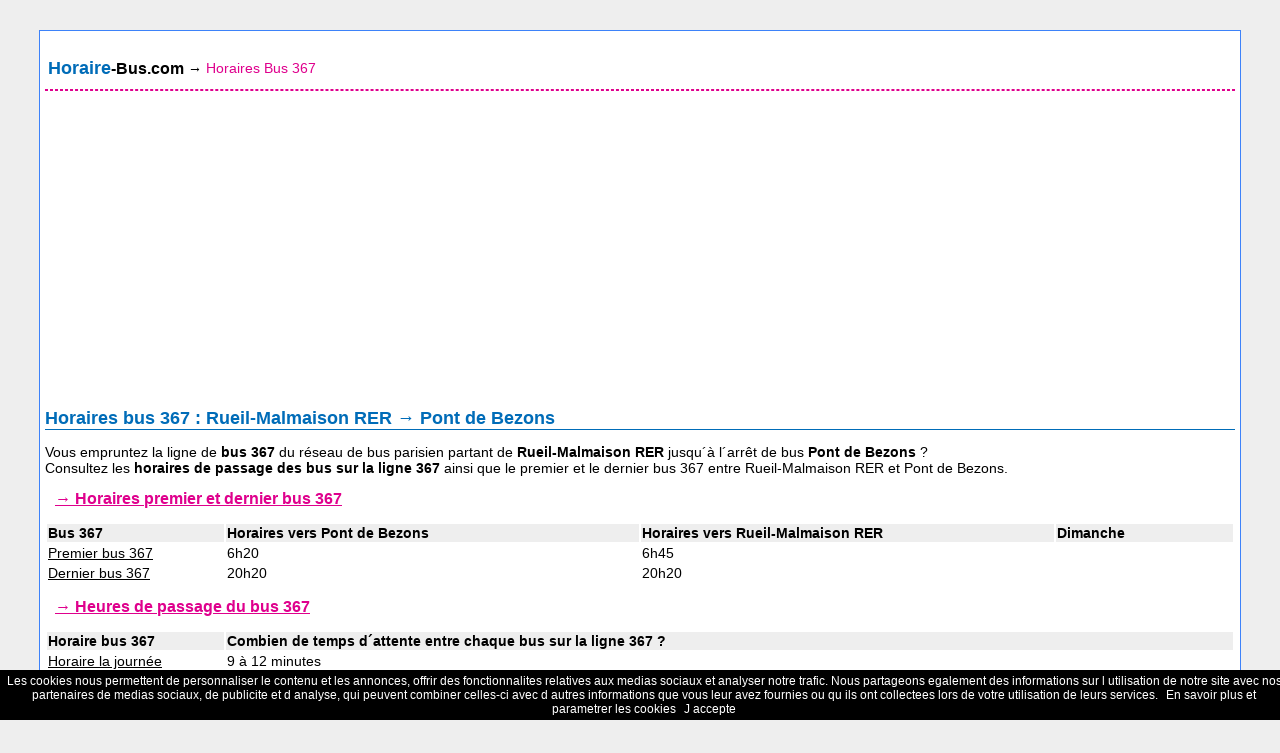

--- FILE ---
content_type: text/html; charset=UTF-8
request_url: https://www.horaire-bus.com/horaires-bus-367.php
body_size: 2650
content:
<!DOCTYPE HTML PUBLIC "-//W3C//DTD HTML 4.01 Transitional//EN"
"http://www.w3.org/TR/html4/loose.dtd">
<html>
    <head>
        <meta name="viewport" content="width=device-width, initial-scale=1.0">
		<title>Horaires Bus 367 Paris - Horaire ligne 367 : Rueil-Malmaison RER &rarr; Pont de Bezons</title>
		<meta name="description" content="Vous empruntez la ligne 367 du r&eacute;seau de bus de Paris entre Rueil-Malmaison RER et Pont de Bezons ? Consultez les horaires de passage du bus 367 ainsi que le premier et le dernier bus 367.">
		<meta name="keywords" content="Horaire bus 367, Horaires ligne 367">
		<meta http-equiv="Content-Type" content="text/html; charset=iso-8859-1">
		<link rel="stylesheet" type="text/css" href="css/responsivedesign01_default.css">
		<link rel="stylesheet" type="text/css" href="css/responsivedesign01_extra.css">
		<link rel="stylesheet" type="text/css" href="css/responsivedesign01_max1480.css">
		<link rel="stylesheet" type="text/css" href="css/responsivedesign01_max1240.css">
		<link rel="stylesheet" type="text/css" href="css/responsivedesign01_max1000.css">
		<link rel="stylesheet" type="text/css" href="css/responsivedesign01_max750.css">
		<link rel="stylesheet" type="text/css" href="css/responsivedesign01_max400.css">
		<script type="text/javascript" src="http://ajax.googleapis.com/ajax/libs/jquery/1.4.2/jquery.min.js"></script>
		<script type="text/javascript" language="JavaScript" src="js/responsivedesign01.js"></script>
		<script src="https://www.horaire-bus.com/js-global/FancyZoom.js" type="text/javascript"></script>
		<script src="https://www.horaire-bus.com/js-global/FancyZoomHTML.js" type="text/javascript"></script>
		
    </head>
	
    <body onload="setupZoom()">
	<script>
  (function(i,s,o,g,r,a,m){i['GoogleAnalyticsObject']=r;i[r]=i[r]||function(){
  (i[r].q=i[r].q||[]).push(arguments)},i[r].l=1*new Date();a=s.createElement(o),
  m=s.getElementsByTagName(o)[0];a.async=1;a.src=g;m.parentNode.insertBefore(a,m)
  })(window,document,'script','https://www.google-analytics.com/analytics.js','ga');

  ga('create', 'UA-76065617-10', 'auto');
  ga('send', 'pageview');

</script>	
	    <div id="wrapper">
			<div id="content">
			
		<p>		
		<table>
		<tr>
		<div xmlns:v="http://rdf.data-vocabulary.org/#">
		<td valign="center" width="15%">
					<span typeof="v:Breadcrumb" style="font-size:80%";>
					<a href="https://www.horaire-bus.com" title="Horaire bus Paris" rel="v:url" property="v:title">
					<strong><font color="#006cb8" size="4">Horaire</font><font size="3">-Bus.com</font></strong></a>
		</td>
		<td valign="center" width="50%">&rarr; 
						<span rel="v:child">
						<span typeof="v:Breadcrumb"><font color="#DF008D">Horaires Bus 367</font></span>
						</span>
					</span>
		</td>	
		<td valign="center" width="35%">
		</td>	
		</div>			
		</tr>
		</table>

		<hr>
<br>
<center>
<script async src="//pagead2.googlesyndication.com/pagead/js/adsbygoogle.js"></script>
<!-- LienAnnonce -->
<ins class="adsbygoogle"
     style="display:block"
     data-ad-client="ca-pub-4974084648391955"
     data-ad-slot="7671693821"
     data-ad-format="link"></ins>
<script>
(adsbygoogle = window.adsbygoogle || []).push({});
</script>
 </center>
</p>
		</p>
				    <h1>Horaires bus 367 : Rueil-Malmaison RER &rarr; Pont de Bezons</h1>
	
			<p>
			Vous empruntez la ligne de <strong>bus 367</strong> du r&eacute;seau de bus parisien partant de <strong>Rueil-Malmaison RER</strong> jusqu&acute;&agrave; l&acute;arr&ecirc;t de bus <strong>Pont de Bezons</strong> ? <br>
			Consultez les <strong>horaires de passage des bus sur la ligne 367</strong> ainsi que le premier et le dernier bus 367 entre Rueil-Malmaison RER et Pont de Bezons.
			</p>
			
			<h2>&rarr; Horaires premier et dernier bus 367</h2>
			<p>
			<table>
			<tr bgcolor="#eeeeee">
			<td width="15%"><strong>Bus 367</strong></td>
			<td width="35%"><strong>Horaires vers Pont de Bezons</strong></td>
			<td width="35%"><strong>Horaires vers Rueil-Malmaison RER</strong></td>
			<td width="15%"><b>Dimanche</b></td>
			</tr>
			
			<tr>
			<td width="320px"><u>Premier bus 367</u></td>
			<td width="250px">6h20</td>
			<td width="250px">6h45</td>
			<td width="170px"></td>
			</tr>
			
			<tr>
			<td width="320px"><u>Dernier bus 367</u></td>
			<td width="250px">20h20</td>
			<td width="250px">20h20</td>
			<td width="170px"></td>
			</tr>
			</table>
			</p>
			
			<h2>&rarr; Heures de passage du bus 367</h2>
			<p>
			
			<table>
			<tr bgcolor="#eeeeee">
			<td width="15%"><strong>Horaire bus 367</strong></td>
			<td width="650px"><strong>Combien de temps d&acute;attente entre chaque bus sur la ligne 367 ?</strong></td>
			</tr>
			
			<tr>
			<td width="320px"><u>Horaire la journ&eacute;e</u></td>
			<td width="650px">9 &agrave; 12 minutes</td>
			</tr>
			
			<tr>
			<td width="320px"><u>Horaire en soir&eacute;e</u></td>
			<td width="650px">20 &agrave; 30 minutes</td>
			</tr>
			
			
			
			</table>	
			<br>
<script async src="//pagead2.googlesyndication.com/pagead/js/adsbygoogle.js"></script>
<!-- Horaire-bus Haut-Texte -->
<ins class="adsbygoogle"
     style="display:block"
     data-ad-client="ca-pub-4974084648391955"
     data-ad-slot="6592986229"
     data-ad-format="auto"></ins>
<script>
(adsbygoogle = window.adsbygoogle || []).push({});
</script>
	
			<hr>
<table>
			<tr>
			
			<td class="tdlink" width="30%" valign="top" align="left" font size="1">

&rarr; <a href="https://www.horaire-bus.com/bus-367/horaires-bus-367-rueil-malmaison-rer.php" title="Horaires bus 367 Rueil-Malmaison RER">Horaires bus 367 Rueil-Malmaison RER</a><br>
&rarr; <a href="https://www.horaire-bus.com/bus-367/horaires-bus-367-edouard-belin.php" title="Horaires bus 367 &eacute;douard Belin">Horaires bus 367 &eacute;douard Belin</a><br>
&rarr; <a href="https://www.horaire-bus.com/bus-367/horaires-bus-367-claude-monet.php" title="Horaires bus 367 Claude Monet">Horaires bus 367 Claude Monet</a><br>
&rarr; <a href="https://www.horaire-bus.com/bus-367/horaires-bus-367-sainte-claire-deville.php" title="Horaires bus 367 Sainte-Claire Deville">Horaires bus 367 Sainte-Claire Deville</a><br>
&rarr; <a href="https://www.horaire-bus.com/bus-367/horaires-bus-367-lavoisier.php" title="Horaires bus 367 Lavoisier">Horaires bus 367 Lavoisier</a><br>
&rarr; <a href="https://www.horaire-bus.com/bus-367/horaires-bus-367-parc-de-l-ile.php" title="Horaires bus 367 Parc de l&acute;&icric;le">Horaires bus 367 Parc de l&acute;&icric;le</a><br>
&rarr; <a href="https://www.horaire-bus.com/bus-367/horaires-bus-367-les-guilleraies.php" title="Horaires bus 367 Les Guilleraies">Horaires bus 367 Les Guilleraies</a><br>
&rarr; <a href="https://www.horaire-bus.com/bus-367/horaires-bus-367-paul-lescop.php" title="Horaires bus 367 Paul Lescop">Horaires bus 367 Paul Lescop</a><br>
&rarr; <a href="https://www.horaire-bus.com/bus-367/horaires-bus-367-ernest-renan.php" title="Horaires bus 367 Ernest Renan">Horaires bus 367 Ernest Renan</a><br>
&rarr; <a href="https://www.horaire-bus.com/bus-367/horaires-bus-367-jules-quentin.php" title="Horaires bus 367 Jules Quentin">Horaires bus 367 Jules Quentin</a><br>
&rarr; <a href="https://www.horaire-bus.com/bus-367/horaires-bus-367-nanterre-ville-rer.php" title="Horaires bus 367 Nanterre - Ville RER">Horaires bus 367 Nanterre - Ville RER</a><br>
&rarr; <a href="https://www.horaire-bus.com/bus-367/horaires-bus-367-paul-bert.php" title="Horaires bus 367 Paul Bert">Horaires bus 367 Paul Bert</a><br>
&rarr; <a href="https://www.horaire-bus.com/bus-367/horaires-bus-367-gounod.php" title="Horaires bus 367 Gounod">Horaires bus 367 Gounod</a><br>
&rarr; <a href="https://www.horaire-bus.com/bus-367/horaires-bus-367-pascal.php" title="Horaires bus 367 Pascal">Horaires bus 367 Pascal</a><br>
&rarr; <a href="https://www.horaire-bus.com/bus-367/horaires-bus-367-soufflot.php" title="Horaires bus 367 Soufflot">Horaires bus 367 Soufflot</a><br>
&rarr; <a href="https://www.horaire-bus.com/bus-367/horaires-bus-367-nanterre-universite-rer.php" title="Horaires bus 367 Nanterre-Universit&eacute; RER">Horaires bus 367 Nanterre-Universit&eacute; RER</a><br>
&rarr; <a href="https://www.horaire-bus.com/bus-367/horaires-bus-367-noel-pons.php" title="Horaires bus 367 No&etrema;l Pons">Horaires bus 367 No&etrema;l Pons</a><br>
&rarr; <a href="https://www.horaire-bus.com/bus-367/horaires-bus-367-pont-des-fondrieres.php" title="Horaires bus 367 Pont des Fondri&egrave;res">Horaires bus 367 Pont des Fondri&egrave;res</a><br>
&rarr; <a href="https://www.horaire-bus.com/bus-367/horaires-bus-367-dequeant.php" title="Horaires bus 367 Dequ&eacute;ant">Horaires bus 367 Dequ&eacute;ant</a><br>
&rarr; <a href="https://www.horaire-bus.com/bus-367/horaires-bus-367-les-paquerettes.php" title="Horaires bus 367 Les P&acirc;querettes">Horaires bus 367 Les P&acirc;querettes</a><br>
&rarr; <a href="https://www.horaire-bus.com/bus-367/horaires-bus-367-les-saules.php" title="Horaires bus 367 Les Saules">Horaires bus 367 Les Saules</a><br>
&rarr; <a href="https://www.horaire-bus.com/bus-367/horaires-bus-367-les-peupliers.php" title="Horaires bus 367 Les Peupliers">Horaires bus 367 Les Peupliers</a><br>
&rarr; <a href="https://www.horaire-bus.com/bus-367/horaires-bus-367-rue-des-hautes-patures-n11.php" title="Horaires bus 367 Rue des Hautes P&acirc;tures n&deg;11">Horaires bus 367 Rue des Hautes P&acirc;tures n&deg;11</a><br>
&rarr; <a href="https://www.horaire-bus.com/bus-367/horaires-bus-367-periparc.php" title="Horaires bus 367 P&eacute;riparc">Horaires bus 367 P&eacute;riparc</a><br>
&rarr; <a href="https://www.horaire-bus.com/bus-367/horaires-bus-367-hautes-patures.php" title="Horaires bus 367 Hautes P&acirc;tures">Horaires bus 367 Hautes P&acirc;tures</a><br>
&rarr; <a href="https://www.horaire-bus.com/bus-367/horaires-bus-367-pont-de-bezons.php" title="Horaires bus 367 Pont de Bezons">Horaires bus 367 Pont de Bezons</a><br>



			</td>
			
			
			
			<td class="tdlink" width="30%" valign="top" align="left" font size="1">

			
			</td>
			
			<td class="tdlink" width="30%" valign="top" align="left" font size="1">


			</td>
			</tr>
</table>			<hr>
<br>
<center>
<script async src="//pagead2.googlesyndication.com/pagead/js/adsbygoogle.js"></script>
<!-- LienAnnonce -->
<ins class="adsbygoogle"
     style="display:block"
     data-ad-client="ca-pub-4974084648391955"
     data-ad-slot="7671693821"
     data-ad-format="link"></ins>
<script>
(adsbygoogle = window.adsbygoogle || []).push({});
</script>
 </center>
</p>
</div>
				<div id="footer">
<p>
<strong>Horaire-Bus.Com : informations pratiques sur les horaires de bus Parisiens</strong><br>
<i>Site non officiel aucunement li&eacute; aux marques RATP ou SNCF<br>
<a href="https://www.horaire-bus.com/mentions-legales.php" title="Mentions l&eacute;gales">Mentions l&eacute;gales</a> - <a href="https://www.horaire-bus.com/charte-donnees-personnelles-cookies.php" title="Cookies et donn&eacute;es personnelles">Cookies et donn&eacute;es personnelles</a>
</i>
</p>
</div>
<script src="https://www.horaire-bus.com/cookiechoices.js"></script>
	<script>document.addEventListener('DOMContentLoaded', function(event){cookieChoices.showCookieConsentBar('Les cookies nous permettent de personnaliser le contenu et les annonces, offrir des fonctionnalites relatives aux medias sociaux et analyser notre trafic. Nous partageons egalement des informations sur l utilisation de notre site avec nos partenaires de medias sociaux, de publicite et d analyse, qui peuvent combiner celles-ci avec d autres informations que vous leur avez fournies ou qu ils ont collectees lors de votre utilisation de leurs services.', 'J accepte', 'En savoir plus et parametrer les cookies', 'https://www.horaire-bus.com/charte-donnees-personnelles-cookies.php');});</script>		
		</div>
    </body>
</html>



--- FILE ---
content_type: text/html; charset=utf-8
request_url: https://www.google.com/recaptcha/api2/aframe
body_size: 266
content:
<!DOCTYPE HTML><html><head><meta http-equiv="content-type" content="text/html; charset=UTF-8"></head><body><script nonce="rN_CyqGzgvlp_GOul2X7Cg">/** Anti-fraud and anti-abuse applications only. See google.com/recaptcha */ try{var clients={'sodar':'https://pagead2.googlesyndication.com/pagead/sodar?'};window.addEventListener("message",function(a){try{if(a.source===window.parent){var b=JSON.parse(a.data);var c=clients[b['id']];if(c){var d=document.createElement('img');d.src=c+b['params']+'&rc='+(localStorage.getItem("rc::a")?sessionStorage.getItem("rc::b"):"");window.document.body.appendChild(d);sessionStorage.setItem("rc::e",parseInt(sessionStorage.getItem("rc::e")||0)+1);localStorage.setItem("rc::h",'1768785372352');}}}catch(b){}});window.parent.postMessage("_grecaptcha_ready", "*");}catch(b){}</script></body></html>

--- FILE ---
content_type: text/css
request_url: https://www.horaire-bus.com/css/responsivedesign01_default.css
body_size: 764
content:
/* NIVEAU : BODY */

body
{
  margin:10px;
  padding:10px;
  background:#EEEEEE;
  font-family : Arial, Helvetica, sans-serif;
  font-weight:normal;
  font-size:14px;
}

/* NIVEAU : WRAPPER */

#wrapper
{
  width:1440px;
  margin:10px auto;
  background:white  repeat-y 0 0;
  border:1px solid #3D82F9;
}

/* NIVEAU : HEADER, MAIN et RESET */

#header, #main
{
  padding:20px;
}

#header
{
  float:left;
  width:260px;
  color:black;
  background-color:#3D82F9;
}

#main
{
  float:right;
  width:1100px;
}

#reset
{
  clear:both;
}

/* SECTION : LOGO et SLOGAN */

#logo-et-slogan
{
  text-align:center;
  border-bottom:1px solid white;
  margin-bottom:20px;
}

img#logo
{
  width:160px;
}

#slogan
{
  font-size:18px;
  font-weight:bold;
  letter-spacing:2px;
  word-spacing:5px;
}

/* SECTION : MENU */

#menu
{
  font-size:16px;
  font-weight:normal;
  letter-spacing:1px;
  background-color:#FFCC00;
}

#menu ul
{
  margin:0;
  padding:0;
  list-style:none;

}
 
#menu ul li
{
  cursor:pointer;
  padding:5px 8px;
}
 
#menu ul li:hover
{
  background-color:#000000;
  color:gold;
}

#menu a:link {
font-family : Geneva, Arial, Helvetica, sans-serif;
background-color : transparent;
color : #ffffff;
text-decoration : none;
}

#menu a:hover {
font-family : Geneva, Arial, Helvetica, sans-serif;
background-color : transparent;
text-decoration : underline;
}


#menu a:visited {
font-family : Geneva, Arial, Helvetica, sans-serif;
background-color : transparent;
color : #ffffff;
text-decoration : none;
}

/* SECTION : CONTENT */

#content
{
  text-align:justify;
  margin:5px auto;
  padding:5px;
}

#content img
{
  margin:10px 10px 10px 10px; 
}

/* SECTION : FOOTER */

#footer
{
  clear:both;
  font-size:12px;
  border-top:1px solid #006cb8;
  margin-top:15px;
  text-align:center;
  padding:10px 0px;
  color:#C0C0C0;
}


a:link {
font-family : Arial;
background-color : transparent;
color : #000000;
text-decoration : none;
}



a:visited {
font-family : Geneva, Arial, Helvetica, sans-serif;
background-color : transparent;
color : #000000;
text-decoration : none;
}

a:hover {
font-family : Geneva, Arial, Helvetica, sans-serif;
background-color : transparent;
text-decoration : underline;
}

h1 {
font-family : Geneva, Arial, Helvetica, sans-serif;
font-size : 18px;
color:#006cb8;
background-color : transparent;
text-align : left;
border-bottom:1px solid #006cb8;
}

.accueil {
font-family : Geneva, Arial, Helvetica, sans-serif;
font-size : 25px;
color:#006cb8;
background-color : transparent;
text-align : center;


}


h2 {
font-family : Arial;
font-size : 16px;
color : #DF008D;
background-color : transparent;
text-align : left;
margin-left : 10px;
margin-right : 10px;
margin-top:10px;
text-decoration: underline;
}
.interne {
text-align : center;
}

h3 {
font-family : Arial;
font-size : 15px;
color : #C0C0C0;
background-color : transparent;
text-align : left;
}

.interne {
text-align : center;
}

h4 {
font-family : Arial;
font-size : 14px;
color : #C0C0C0;
background-color : transparent;
text-align : left;
}


hr {
color : #DCDCDC;
border : 1px dashed #DF008D;
}

#crosslink {
text-align: center;
max-height : 150px;
overflow : auto;
}

.tdaccueil { 
border-right: 1px dashed #006cb8;
min-width: 20%;
 }
 
 .tdlink{ 

text-align: left;
 }
 

--- FILE ---
content_type: text/css
request_url: https://www.horaire-bus.com/css/responsivedesign01_extra.css
body_size: -24
content:
#hamburger
{
  display:none;
  width:100%;
  height:50px;
  text-align:center;
}

--- FILE ---
content_type: text/css
request_url: https://www.horaire-bus.com/css/responsivedesign01_max1480.css
body_size: -27
content:
@media screen and (max-width: 1480px)
{

#wrapper
{
  width:1200px;
}

#main
{
  width:860px;
}

}

--- FILE ---
content_type: text/css
request_url: https://www.horaire-bus.com/css/responsivedesign01_max750.css
body_size: -39
content:
@media screen and (max-width: 750px)
{

#menu
{
  display:none;
}

#hamburger
{
  display:block;
}

}

--- FILE ---
content_type: text/css
request_url: https://www.horaire-bus.com/css/responsivedesign01_max400.css
body_size: -7
content:
@media screen and (max-width: 400px)
{

#content img
{
  float:none;
  width:96%;
  max-width:none;
  margin:2%; 
}

}

--- FILE ---
content_type: application/javascript
request_url: https://www.horaire-bus.com/js/responsivedesign01.js
body_size: -4
content:
function hamburger_click()
{
  var hamburgerElement = document.getElementById("hamburger");
  var menuElement = document.getElementById("menu");
  
  hamburgerElement.style.display = "none";
  menuElement.style.display = "block";
}

--- FILE ---
content_type: text/plain
request_url: https://www.google-analytics.com/j/collect?v=1&_v=j102&a=443791671&t=pageview&_s=1&dl=https%3A%2F%2Fwww.horaire-bus.com%2Fhoraires-bus-367.php&ul=en-us%40posix&dt=Horaires%20Bus%20367%20Paris%20-%20Horaire%20ligne%20367%20%3A%20Rueil-Malmaison%20RER%20%E2%86%92%20Pont%20de%20Bezons&sr=1280x720&vp=1280x720&_u=IEBAAEABAAAAACAAI~&jid=125798386&gjid=1617375482&cid=1827498512.1768785371&tid=UA-76065617-10&_gid=1845011254.1768785371&_r=1&_slc=1&z=876852786
body_size: -451
content:
2,cG-BZN72H78LQ